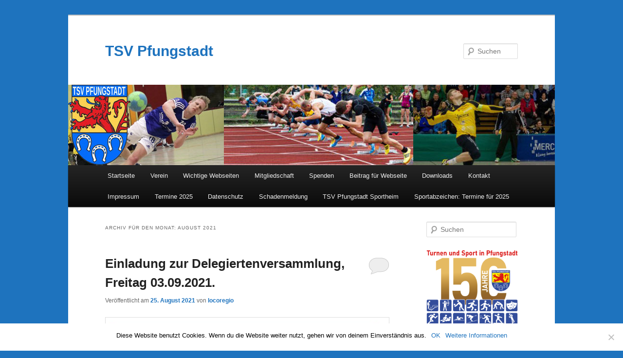

--- FILE ---
content_type: text/html; charset=UTF-8
request_url: https://tsv-pfungstadt.de/2021/08/
body_size: 9866
content:
<!DOCTYPE html>
<!--[if IE 6]>
<html id="ie6" lang="de">
<![endif]-->
<!--[if IE 7]>
<html id="ie7" lang="de">
<![endif]-->
<!--[if IE 8]>
<html id="ie8" lang="de">
<![endif]-->
<!--[if !(IE 6) & !(IE 7) & !(IE 8)]><!-->
<html lang="de">
<!--<![endif]-->
<head>
<meta charset="UTF-8" />
<meta name="viewport" content="width=device-width, initial-scale=1.0" />
<title>
August | 2021 | TSV Pfungstadt	</title>
<link rel="profile" href="https://gmpg.org/xfn/11" />
<link rel="stylesheet" type="text/css" media="all" href="https://tsv-pfungstadt.de/wp-content/themes/tsv/style.css?ver=20250415" />
<link rel="pingback" href="https://tsv-pfungstadt.de/xmlrpc.php">
<!--[if lt IE 9]>
<script src="https://tsv-pfungstadt.de/wp-content/themes/twentyeleven/js/html5.js?ver=3.7.0" type="text/javascript"></script>
<![endif]-->
<meta name='robots' content='max-image-preview:large' />
	<style>img:is([sizes="auto" i], [sizes^="auto," i]) { contain-intrinsic-size: 3000px 1500px }</style>
	<link rel="alternate" type="application/rss+xml" title="TSV Pfungstadt &raquo; Feed" href="https://tsv-pfungstadt.de/feed/" />
<link rel="alternate" type="application/rss+xml" title="TSV Pfungstadt &raquo; Kommentar-Feed" href="https://tsv-pfungstadt.de/comments/feed/" />
<script type="text/javascript">
/* <![CDATA[ */
window._wpemojiSettings = {"baseUrl":"https:\/\/s.w.org\/images\/core\/emoji\/16.0.1\/72x72\/","ext":".png","svgUrl":"https:\/\/s.w.org\/images\/core\/emoji\/16.0.1\/svg\/","svgExt":".svg","source":{"concatemoji":"https:\/\/tsv-pfungstadt.de\/wp-includes\/js\/wp-emoji-release.min.js?ver=6.8.3"}};
/*! This file is auto-generated */
!function(s,n){var o,i,e;function c(e){try{var t={supportTests:e,timestamp:(new Date).valueOf()};sessionStorage.setItem(o,JSON.stringify(t))}catch(e){}}function p(e,t,n){e.clearRect(0,0,e.canvas.width,e.canvas.height),e.fillText(t,0,0);var t=new Uint32Array(e.getImageData(0,0,e.canvas.width,e.canvas.height).data),a=(e.clearRect(0,0,e.canvas.width,e.canvas.height),e.fillText(n,0,0),new Uint32Array(e.getImageData(0,0,e.canvas.width,e.canvas.height).data));return t.every(function(e,t){return e===a[t]})}function u(e,t){e.clearRect(0,0,e.canvas.width,e.canvas.height),e.fillText(t,0,0);for(var n=e.getImageData(16,16,1,1),a=0;a<n.data.length;a++)if(0!==n.data[a])return!1;return!0}function f(e,t,n,a){switch(t){case"flag":return n(e,"\ud83c\udff3\ufe0f\u200d\u26a7\ufe0f","\ud83c\udff3\ufe0f\u200b\u26a7\ufe0f")?!1:!n(e,"\ud83c\udde8\ud83c\uddf6","\ud83c\udde8\u200b\ud83c\uddf6")&&!n(e,"\ud83c\udff4\udb40\udc67\udb40\udc62\udb40\udc65\udb40\udc6e\udb40\udc67\udb40\udc7f","\ud83c\udff4\u200b\udb40\udc67\u200b\udb40\udc62\u200b\udb40\udc65\u200b\udb40\udc6e\u200b\udb40\udc67\u200b\udb40\udc7f");case"emoji":return!a(e,"\ud83e\udedf")}return!1}function g(e,t,n,a){var r="undefined"!=typeof WorkerGlobalScope&&self instanceof WorkerGlobalScope?new OffscreenCanvas(300,150):s.createElement("canvas"),o=r.getContext("2d",{willReadFrequently:!0}),i=(o.textBaseline="top",o.font="600 32px Arial",{});return e.forEach(function(e){i[e]=t(o,e,n,a)}),i}function t(e){var t=s.createElement("script");t.src=e,t.defer=!0,s.head.appendChild(t)}"undefined"!=typeof Promise&&(o="wpEmojiSettingsSupports",i=["flag","emoji"],n.supports={everything:!0,everythingExceptFlag:!0},e=new Promise(function(e){s.addEventListener("DOMContentLoaded",e,{once:!0})}),new Promise(function(t){var n=function(){try{var e=JSON.parse(sessionStorage.getItem(o));if("object"==typeof e&&"number"==typeof e.timestamp&&(new Date).valueOf()<e.timestamp+604800&&"object"==typeof e.supportTests)return e.supportTests}catch(e){}return null}();if(!n){if("undefined"!=typeof Worker&&"undefined"!=typeof OffscreenCanvas&&"undefined"!=typeof URL&&URL.createObjectURL&&"undefined"!=typeof Blob)try{var e="postMessage("+g.toString()+"("+[JSON.stringify(i),f.toString(),p.toString(),u.toString()].join(",")+"));",a=new Blob([e],{type:"text/javascript"}),r=new Worker(URL.createObjectURL(a),{name:"wpTestEmojiSupports"});return void(r.onmessage=function(e){c(n=e.data),r.terminate(),t(n)})}catch(e){}c(n=g(i,f,p,u))}t(n)}).then(function(e){for(var t in e)n.supports[t]=e[t],n.supports.everything=n.supports.everything&&n.supports[t],"flag"!==t&&(n.supports.everythingExceptFlag=n.supports.everythingExceptFlag&&n.supports[t]);n.supports.everythingExceptFlag=n.supports.everythingExceptFlag&&!n.supports.flag,n.DOMReady=!1,n.readyCallback=function(){n.DOMReady=!0}}).then(function(){return e}).then(function(){var e;n.supports.everything||(n.readyCallback(),(e=n.source||{}).concatemoji?t(e.concatemoji):e.wpemoji&&e.twemoji&&(t(e.twemoji),t(e.wpemoji)))}))}((window,document),window._wpemojiSettings);
/* ]]> */
</script>
<style id='wp-emoji-styles-inline-css' type='text/css'>

	img.wp-smiley, img.emoji {
		display: inline !important;
		border: none !important;
		box-shadow: none !important;
		height: 1em !important;
		width: 1em !important;
		margin: 0 0.07em !important;
		vertical-align: -0.1em !important;
		background: none !important;
		padding: 0 !important;
	}
</style>
<link rel='stylesheet' id='wp-block-library-css' href='https://tsv-pfungstadt.de/wp-includes/css/dist/block-library/style.min.css?ver=6.8.3' type='text/css' media='all' />
<style id='wp-block-library-theme-inline-css' type='text/css'>
.wp-block-audio :where(figcaption){color:#555;font-size:13px;text-align:center}.is-dark-theme .wp-block-audio :where(figcaption){color:#ffffffa6}.wp-block-audio{margin:0 0 1em}.wp-block-code{border:1px solid #ccc;border-radius:4px;font-family:Menlo,Consolas,monaco,monospace;padding:.8em 1em}.wp-block-embed :where(figcaption){color:#555;font-size:13px;text-align:center}.is-dark-theme .wp-block-embed :where(figcaption){color:#ffffffa6}.wp-block-embed{margin:0 0 1em}.blocks-gallery-caption{color:#555;font-size:13px;text-align:center}.is-dark-theme .blocks-gallery-caption{color:#ffffffa6}:root :where(.wp-block-image figcaption){color:#555;font-size:13px;text-align:center}.is-dark-theme :root :where(.wp-block-image figcaption){color:#ffffffa6}.wp-block-image{margin:0 0 1em}.wp-block-pullquote{border-bottom:4px solid;border-top:4px solid;color:currentColor;margin-bottom:1.75em}.wp-block-pullquote cite,.wp-block-pullquote footer,.wp-block-pullquote__citation{color:currentColor;font-size:.8125em;font-style:normal;text-transform:uppercase}.wp-block-quote{border-left:.25em solid;margin:0 0 1.75em;padding-left:1em}.wp-block-quote cite,.wp-block-quote footer{color:currentColor;font-size:.8125em;font-style:normal;position:relative}.wp-block-quote:where(.has-text-align-right){border-left:none;border-right:.25em solid;padding-left:0;padding-right:1em}.wp-block-quote:where(.has-text-align-center){border:none;padding-left:0}.wp-block-quote.is-large,.wp-block-quote.is-style-large,.wp-block-quote:where(.is-style-plain){border:none}.wp-block-search .wp-block-search__label{font-weight:700}.wp-block-search__button{border:1px solid #ccc;padding:.375em .625em}:where(.wp-block-group.has-background){padding:1.25em 2.375em}.wp-block-separator.has-css-opacity{opacity:.4}.wp-block-separator{border:none;border-bottom:2px solid;margin-left:auto;margin-right:auto}.wp-block-separator.has-alpha-channel-opacity{opacity:1}.wp-block-separator:not(.is-style-wide):not(.is-style-dots){width:100px}.wp-block-separator.has-background:not(.is-style-dots){border-bottom:none;height:1px}.wp-block-separator.has-background:not(.is-style-wide):not(.is-style-dots){height:2px}.wp-block-table{margin:0 0 1em}.wp-block-table td,.wp-block-table th{word-break:normal}.wp-block-table :where(figcaption){color:#555;font-size:13px;text-align:center}.is-dark-theme .wp-block-table :where(figcaption){color:#ffffffa6}.wp-block-video :where(figcaption){color:#555;font-size:13px;text-align:center}.is-dark-theme .wp-block-video :where(figcaption){color:#ffffffa6}.wp-block-video{margin:0 0 1em}:root :where(.wp-block-template-part.has-background){margin-bottom:0;margin-top:0;padding:1.25em 2.375em}
</style>
<style id='classic-theme-styles-inline-css' type='text/css'>
/*! This file is auto-generated */
.wp-block-button__link{color:#fff;background-color:#32373c;border-radius:9999px;box-shadow:none;text-decoration:none;padding:calc(.667em + 2px) calc(1.333em + 2px);font-size:1.125em}.wp-block-file__button{background:#32373c;color:#fff;text-decoration:none}
</style>
<style id='global-styles-inline-css' type='text/css'>
:root{--wp--preset--aspect-ratio--square: 1;--wp--preset--aspect-ratio--4-3: 4/3;--wp--preset--aspect-ratio--3-4: 3/4;--wp--preset--aspect-ratio--3-2: 3/2;--wp--preset--aspect-ratio--2-3: 2/3;--wp--preset--aspect-ratio--16-9: 16/9;--wp--preset--aspect-ratio--9-16: 9/16;--wp--preset--color--black: #000;--wp--preset--color--cyan-bluish-gray: #abb8c3;--wp--preset--color--white: #fff;--wp--preset--color--pale-pink: #f78da7;--wp--preset--color--vivid-red: #cf2e2e;--wp--preset--color--luminous-vivid-orange: #ff6900;--wp--preset--color--luminous-vivid-amber: #fcb900;--wp--preset--color--light-green-cyan: #7bdcb5;--wp--preset--color--vivid-green-cyan: #00d084;--wp--preset--color--pale-cyan-blue: #8ed1fc;--wp--preset--color--vivid-cyan-blue: #0693e3;--wp--preset--color--vivid-purple: #9b51e0;--wp--preset--color--blue: #1982d1;--wp--preset--color--dark-gray: #373737;--wp--preset--color--medium-gray: #666;--wp--preset--color--light-gray: #e2e2e2;--wp--preset--gradient--vivid-cyan-blue-to-vivid-purple: linear-gradient(135deg,rgba(6,147,227,1) 0%,rgb(155,81,224) 100%);--wp--preset--gradient--light-green-cyan-to-vivid-green-cyan: linear-gradient(135deg,rgb(122,220,180) 0%,rgb(0,208,130) 100%);--wp--preset--gradient--luminous-vivid-amber-to-luminous-vivid-orange: linear-gradient(135deg,rgba(252,185,0,1) 0%,rgba(255,105,0,1) 100%);--wp--preset--gradient--luminous-vivid-orange-to-vivid-red: linear-gradient(135deg,rgba(255,105,0,1) 0%,rgb(207,46,46) 100%);--wp--preset--gradient--very-light-gray-to-cyan-bluish-gray: linear-gradient(135deg,rgb(238,238,238) 0%,rgb(169,184,195) 100%);--wp--preset--gradient--cool-to-warm-spectrum: linear-gradient(135deg,rgb(74,234,220) 0%,rgb(151,120,209) 20%,rgb(207,42,186) 40%,rgb(238,44,130) 60%,rgb(251,105,98) 80%,rgb(254,248,76) 100%);--wp--preset--gradient--blush-light-purple: linear-gradient(135deg,rgb(255,206,236) 0%,rgb(152,150,240) 100%);--wp--preset--gradient--blush-bordeaux: linear-gradient(135deg,rgb(254,205,165) 0%,rgb(254,45,45) 50%,rgb(107,0,62) 100%);--wp--preset--gradient--luminous-dusk: linear-gradient(135deg,rgb(255,203,112) 0%,rgb(199,81,192) 50%,rgb(65,88,208) 100%);--wp--preset--gradient--pale-ocean: linear-gradient(135deg,rgb(255,245,203) 0%,rgb(182,227,212) 50%,rgb(51,167,181) 100%);--wp--preset--gradient--electric-grass: linear-gradient(135deg,rgb(202,248,128) 0%,rgb(113,206,126) 100%);--wp--preset--gradient--midnight: linear-gradient(135deg,rgb(2,3,129) 0%,rgb(40,116,252) 100%);--wp--preset--font-size--small: 13px;--wp--preset--font-size--medium: 20px;--wp--preset--font-size--large: 36px;--wp--preset--font-size--x-large: 42px;--wp--preset--spacing--20: 0.44rem;--wp--preset--spacing--30: 0.67rem;--wp--preset--spacing--40: 1rem;--wp--preset--spacing--50: 1.5rem;--wp--preset--spacing--60: 2.25rem;--wp--preset--spacing--70: 3.38rem;--wp--preset--spacing--80: 5.06rem;--wp--preset--shadow--natural: 6px 6px 9px rgba(0, 0, 0, 0.2);--wp--preset--shadow--deep: 12px 12px 50px rgba(0, 0, 0, 0.4);--wp--preset--shadow--sharp: 6px 6px 0px rgba(0, 0, 0, 0.2);--wp--preset--shadow--outlined: 6px 6px 0px -3px rgba(255, 255, 255, 1), 6px 6px rgba(0, 0, 0, 1);--wp--preset--shadow--crisp: 6px 6px 0px rgba(0, 0, 0, 1);}:where(.is-layout-flex){gap: 0.5em;}:where(.is-layout-grid){gap: 0.5em;}body .is-layout-flex{display: flex;}.is-layout-flex{flex-wrap: wrap;align-items: center;}.is-layout-flex > :is(*, div){margin: 0;}body .is-layout-grid{display: grid;}.is-layout-grid > :is(*, div){margin: 0;}:where(.wp-block-columns.is-layout-flex){gap: 2em;}:where(.wp-block-columns.is-layout-grid){gap: 2em;}:where(.wp-block-post-template.is-layout-flex){gap: 1.25em;}:where(.wp-block-post-template.is-layout-grid){gap: 1.25em;}.has-black-color{color: var(--wp--preset--color--black) !important;}.has-cyan-bluish-gray-color{color: var(--wp--preset--color--cyan-bluish-gray) !important;}.has-white-color{color: var(--wp--preset--color--white) !important;}.has-pale-pink-color{color: var(--wp--preset--color--pale-pink) !important;}.has-vivid-red-color{color: var(--wp--preset--color--vivid-red) !important;}.has-luminous-vivid-orange-color{color: var(--wp--preset--color--luminous-vivid-orange) !important;}.has-luminous-vivid-amber-color{color: var(--wp--preset--color--luminous-vivid-amber) !important;}.has-light-green-cyan-color{color: var(--wp--preset--color--light-green-cyan) !important;}.has-vivid-green-cyan-color{color: var(--wp--preset--color--vivid-green-cyan) !important;}.has-pale-cyan-blue-color{color: var(--wp--preset--color--pale-cyan-blue) !important;}.has-vivid-cyan-blue-color{color: var(--wp--preset--color--vivid-cyan-blue) !important;}.has-vivid-purple-color{color: var(--wp--preset--color--vivid-purple) !important;}.has-black-background-color{background-color: var(--wp--preset--color--black) !important;}.has-cyan-bluish-gray-background-color{background-color: var(--wp--preset--color--cyan-bluish-gray) !important;}.has-white-background-color{background-color: var(--wp--preset--color--white) !important;}.has-pale-pink-background-color{background-color: var(--wp--preset--color--pale-pink) !important;}.has-vivid-red-background-color{background-color: var(--wp--preset--color--vivid-red) !important;}.has-luminous-vivid-orange-background-color{background-color: var(--wp--preset--color--luminous-vivid-orange) !important;}.has-luminous-vivid-amber-background-color{background-color: var(--wp--preset--color--luminous-vivid-amber) !important;}.has-light-green-cyan-background-color{background-color: var(--wp--preset--color--light-green-cyan) !important;}.has-vivid-green-cyan-background-color{background-color: var(--wp--preset--color--vivid-green-cyan) !important;}.has-pale-cyan-blue-background-color{background-color: var(--wp--preset--color--pale-cyan-blue) !important;}.has-vivid-cyan-blue-background-color{background-color: var(--wp--preset--color--vivid-cyan-blue) !important;}.has-vivid-purple-background-color{background-color: var(--wp--preset--color--vivid-purple) !important;}.has-black-border-color{border-color: var(--wp--preset--color--black) !important;}.has-cyan-bluish-gray-border-color{border-color: var(--wp--preset--color--cyan-bluish-gray) !important;}.has-white-border-color{border-color: var(--wp--preset--color--white) !important;}.has-pale-pink-border-color{border-color: var(--wp--preset--color--pale-pink) !important;}.has-vivid-red-border-color{border-color: var(--wp--preset--color--vivid-red) !important;}.has-luminous-vivid-orange-border-color{border-color: var(--wp--preset--color--luminous-vivid-orange) !important;}.has-luminous-vivid-amber-border-color{border-color: var(--wp--preset--color--luminous-vivid-amber) !important;}.has-light-green-cyan-border-color{border-color: var(--wp--preset--color--light-green-cyan) !important;}.has-vivid-green-cyan-border-color{border-color: var(--wp--preset--color--vivid-green-cyan) !important;}.has-pale-cyan-blue-border-color{border-color: var(--wp--preset--color--pale-cyan-blue) !important;}.has-vivid-cyan-blue-border-color{border-color: var(--wp--preset--color--vivid-cyan-blue) !important;}.has-vivid-purple-border-color{border-color: var(--wp--preset--color--vivid-purple) !important;}.has-vivid-cyan-blue-to-vivid-purple-gradient-background{background: var(--wp--preset--gradient--vivid-cyan-blue-to-vivid-purple) !important;}.has-light-green-cyan-to-vivid-green-cyan-gradient-background{background: var(--wp--preset--gradient--light-green-cyan-to-vivid-green-cyan) !important;}.has-luminous-vivid-amber-to-luminous-vivid-orange-gradient-background{background: var(--wp--preset--gradient--luminous-vivid-amber-to-luminous-vivid-orange) !important;}.has-luminous-vivid-orange-to-vivid-red-gradient-background{background: var(--wp--preset--gradient--luminous-vivid-orange-to-vivid-red) !important;}.has-very-light-gray-to-cyan-bluish-gray-gradient-background{background: var(--wp--preset--gradient--very-light-gray-to-cyan-bluish-gray) !important;}.has-cool-to-warm-spectrum-gradient-background{background: var(--wp--preset--gradient--cool-to-warm-spectrum) !important;}.has-blush-light-purple-gradient-background{background: var(--wp--preset--gradient--blush-light-purple) !important;}.has-blush-bordeaux-gradient-background{background: var(--wp--preset--gradient--blush-bordeaux) !important;}.has-luminous-dusk-gradient-background{background: var(--wp--preset--gradient--luminous-dusk) !important;}.has-pale-ocean-gradient-background{background: var(--wp--preset--gradient--pale-ocean) !important;}.has-electric-grass-gradient-background{background: var(--wp--preset--gradient--electric-grass) !important;}.has-midnight-gradient-background{background: var(--wp--preset--gradient--midnight) !important;}.has-small-font-size{font-size: var(--wp--preset--font-size--small) !important;}.has-medium-font-size{font-size: var(--wp--preset--font-size--medium) !important;}.has-large-font-size{font-size: var(--wp--preset--font-size--large) !important;}.has-x-large-font-size{font-size: var(--wp--preset--font-size--x-large) !important;}
:where(.wp-block-post-template.is-layout-flex){gap: 1.25em;}:where(.wp-block-post-template.is-layout-grid){gap: 1.25em;}
:where(.wp-block-columns.is-layout-flex){gap: 2em;}:where(.wp-block-columns.is-layout-grid){gap: 2em;}
:root :where(.wp-block-pullquote){font-size: 1.5em;line-height: 1.6;}
</style>
<link rel='stylesheet' id='cookie-notice-front-css' href='https://tsv-pfungstadt.de/wp-content/plugins/cookie-notice/css/front.min.css?ver=2.5.6' type='text/css' media='all' />
<link rel='stylesheet' id='eld-css-css' href='https://tsv-pfungstadt.de/wp-content/plugins/external-link-disclaimer/external-link-disclaimer.css?ver=6.8.3' type='text/css' media='all' />
<link rel='stylesheet' id='twentyeleven-block-style-css' href='https://tsv-pfungstadt.de/wp-content/themes/twentyeleven/blocks.css?ver=20240703' type='text/css' media='all' />
<link rel='stylesheet' id='colorbox-css' href='https://tsv-pfungstadt.de/wp-content/plugins/lightbox-gallery/colorbox/example1/colorbox.css?ver=6.8.3' type='text/css' media='all' />
<script type="text/javascript" id="cookie-notice-front-js-before">
/* <![CDATA[ */
var cnArgs = {"ajaxUrl":"https:\/\/tsv-pfungstadt.de\/wp-admin\/admin-ajax.php","nonce":"ea1a5bee0e","hideEffect":"fade","position":"bottom","onScroll":false,"onScrollOffset":100,"onClick":false,"cookieName":"cookie_notice_accepted","cookieTime":2592000,"cookieTimeRejected":2592000,"globalCookie":false,"redirection":false,"cache":false,"revokeCookies":false,"revokeCookiesOpt":"automatic"};
/* ]]> */
</script>
<script type="text/javascript" src="https://tsv-pfungstadt.de/wp-content/plugins/cookie-notice/js/front.min.js?ver=2.5.6" id="cookie-notice-front-js"></script>
<script type="text/javascript" src="https://tsv-pfungstadt.de/wp-includes/js/jquery/jquery.min.js?ver=3.7.1" id="jquery-core-js"></script>
<script type="text/javascript" src="https://tsv-pfungstadt.de/wp-includes/js/jquery/jquery-migrate.min.js?ver=3.4.1" id="jquery-migrate-js"></script>
<link rel="https://api.w.org/" href="https://tsv-pfungstadt.de/wp-json/" /><link rel="EditURI" type="application/rsd+xml" title="RSD" href="https://tsv-pfungstadt.de/xmlrpc.php?rsd" />
<meta name="generator" content="WordPress 6.8.3" />
<link rel="stylesheet" type="text/css" href="https://tsv-pfungstadt.de/wp-content/plugins/lightbox-gallery/lightbox-gallery.css" />
	<style>
		/* Link color */
		a,
		#site-title a:focus,
		#site-title a:hover,
		#site-title a:active,
		.entry-title a:hover,
		.entry-title a:focus,
		.entry-title a:active,
		.widget_twentyeleven_ephemera .comments-link a:hover,
		section.recent-posts .other-recent-posts a[rel="bookmark"]:hover,
		section.recent-posts .other-recent-posts .comments-link a:hover,
		.format-image footer.entry-meta a:hover,
		#site-generator a:hover {
			color: #1e73be;
		}
		section.recent-posts .other-recent-posts .comments-link a:hover {
			border-color: #1e73be;
		}
		article.feature-image.small .entry-summary p a:hover,
		.entry-header .comments-link a:hover,
		.entry-header .comments-link a:focus,
		.entry-header .comments-link a:active,
		.feature-slider a.active {
			background-color: #1e73be;
		}
	</style>
	<style type="text/css">.recentcomments a{display:inline !important;padding:0 !important;margin:0 !important;}</style>		<style type="text/css" id="twentyeleven-header-css">
				#site-title a,
		#site-description {
			color: #1e73be;
		}
		</style>
		<style type="text/css" id="custom-background-css">
body.custom-background { background-color: #1e73be; }
</style>
	</head>

<body class="archive date custom-background wp-embed-responsive wp-theme-twentyeleven wp-child-theme-tsv cookies-not-set two-column right-sidebar">
<div class="skip-link"><a class="assistive-text" href="#content">Zum Inhalt wechseln</a></div><div class="skip-link"><a class="assistive-text" href="#secondary">Zum sekundären Inhalt wechseln</a></div><div id="page" class="hfeed">
	<header id="branding">
			<hgroup>
							<h1 id="site-title"><span><a href="https://tsv-pfungstadt.de/" rel="home" >TSV Pfungstadt</a></span></h1>
				<h2 id="site-description"></h2>
			</hgroup>

						<a href="https://tsv-pfungstadt.de/" rel="home" >
				<img src="https://tsv-pfungstadt.de/wp-content/uploads/2016/11/header-2016.jpg" width="1000" height="165" alt="TSV Pfungstadt" srcset="https://tsv-pfungstadt.de/wp-content/uploads/2016/11/header-2016.jpg 1000w, https://tsv-pfungstadt.de/wp-content/uploads/2016/11/header-2016-300x50.jpg 300w, https://tsv-pfungstadt.de/wp-content/uploads/2016/11/header-2016-768x127.jpg 768w" sizes="(max-width: 1000px) 100vw, 1000px" decoding="async" fetchpriority="high" />			</a>
			
									<form method="get" id="searchform" action="https://tsv-pfungstadt.de/">
		<label for="s" class="assistive-text">Suchen</label>
		<input type="text" class="field" name="s" id="s" placeholder="Suchen" />
		<input type="submit" class="submit" name="submit" id="searchsubmit" value="Suchen" />
	</form>
			
			<nav id="access">
				<h3 class="assistive-text">Hauptmenü</h3>
				<div class="menu-seitenstruktur-container"><ul id="menu-seitenstruktur" class="menu"><li id="menu-item-192" class="menu-item menu-item-type-custom menu-item-object-custom menu-item-home menu-item-192"><a href="https://tsv-pfungstadt.de/">Startseite</a></li>
<li id="menu-item-70" class="menu-item menu-item-type-post_type menu-item-object-page menu-item-has-children menu-item-70"><a href="https://tsv-pfungstadt.de/verein/">Verein</a>
<ul class="sub-menu">
	<li id="menu-item-57" class="menu-item menu-item-type-post_type menu-item-object-page menu-item-57"><a href="https://tsv-pfungstadt.de/geschaeftsstelle/">Geschäftsstelle</a></li>
	<li id="menu-item-71" class="menu-item menu-item-type-post_type menu-item-object-page menu-item-71"><a href="https://tsv-pfungstadt.de/vorstand/">Vorstand</a></li>
	<li id="menu-item-66" class="menu-item menu-item-type-post_type menu-item-object-page menu-item-66"><a href="https://tsv-pfungstadt.de/sportgelaende/">Sportgelände</a></li>
	<li id="menu-item-53" class="menu-item menu-item-type-post_type menu-item-object-page menu-item-53"><a href="https://tsv-pfungstadt.de/abteilungen/">Abteilungen</a></li>
	<li id="menu-item-62" class="menu-item menu-item-type-post_type menu-item-object-page menu-item-62"><a href="https://tsv-pfungstadt.de/kurse/">Kurse</a></li>
	<li id="menu-item-59" class="menu-item menu-item-type-post_type menu-item-object-page menu-item-59"><a href="https://tsv-pfungstadt.de/jobangebote/">Jobangebote</a></li>
	<li id="menu-item-55" class="menu-item menu-item-type-post_type menu-item-object-page menu-item-55"><a href="https://tsv-pfungstadt.de/chronik/">Chronik</a></li>
	<li id="menu-item-64" class="menu-item menu-item-type-post_type menu-item-object-page menu-item-64"><a href="https://tsv-pfungstadt.de/satzung/">Satzung</a></li>
	<li id="menu-item-60" class="menu-item menu-item-type-post_type menu-item-object-page menu-item-60"><a href="https://tsv-pfungstadt.de/jugendordnung/">Jugendordnung</a></li>
	<li id="menu-item-69" class="menu-item menu-item-type-post_type menu-item-object-page menu-item-69"><a href="https://tsv-pfungstadt.de/unser-wappen/">Unser Wappen</a></li>
</ul>
</li>
<li id="menu-item-72" class="menu-item menu-item-type-post_type menu-item-object-page menu-item-72"><a href="https://tsv-pfungstadt.de/wichtige-webseiten/">Wichtige Webseiten</a></li>
<li id="menu-item-63" class="menu-item menu-item-type-post_type menu-item-object-page menu-item-63"><a href="https://tsv-pfungstadt.de/mitgliedschaft/">Mitgliedschaft</a></li>
<li id="menu-item-65" class="menu-item menu-item-type-post_type menu-item-object-page menu-item-65"><a href="https://tsv-pfungstadt.de/spenden/">Spenden</a></li>
<li id="menu-item-54" class="menu-item menu-item-type-post_type menu-item-object-page menu-item-54"><a href="https://tsv-pfungstadt.de/beitrag-fuer-webseite/">Beitrag für Webseite</a></li>
<li id="menu-item-56" class="menu-item menu-item-type-post_type menu-item-object-page menu-item-56"><a href="https://tsv-pfungstadt.de/downloads/">Downloads</a></li>
<li id="menu-item-61" class="menu-item menu-item-type-post_type menu-item-object-page menu-item-61"><a href="https://tsv-pfungstadt.de/kontakt/">Kontakt</a></li>
<li id="menu-item-58" class="menu-item menu-item-type-post_type menu-item-object-page menu-item-58"><a href="https://tsv-pfungstadt.de/impressum/">Impressum</a></li>
<li id="menu-item-1310" class="menu-item menu-item-type-post_type menu-item-object-page menu-item-1310"><a href="https://tsv-pfungstadt.de/termine-2018/">Termine 2025</a></li>
<li id="menu-item-1667" class="menu-item menu-item-type-post_type menu-item-object-page menu-item-1667"><a href="https://tsv-pfungstadt.de/datenschutz/">Datenschutz</a></li>
<li id="menu-item-1727" class="menu-item menu-item-type-post_type menu-item-object-page menu-item-1727"><a href="https://tsv-pfungstadt.de/schadenmeldung/">Schadenmeldung</a></li>
<li id="menu-item-2480" class="menu-item menu-item-type-post_type menu-item-object-page menu-item-2480"><a href="https://tsv-pfungstadt.de/tsv-pfungstadt-sportheim/">TSV Pfungstadt Sportheim</a></li>
<li id="menu-item-3067" class="menu-item menu-item-type-post_type menu-item-object-page menu-item-3067"><a href="https://tsv-pfungstadt.de/sportabzeichen/">Sportabzeichen: Termine für 2025</a></li>
</ul></div>			</nav><!-- #access -->
	</header><!-- #branding -->


	<div id="main">

		<section id="primary">
			<div id="content" role="main">

			
				<header class="page-header">
					<h1 class="page-title">
						Archiv für den Monat: <span>August 2021</span>					</h1>
				</header>

				
				
					
	<article id="post-2580" class="post-2580 post type-post status-publish format-standard hentry category-allgemein">
		<header class="entry-header">
						<h1 class="entry-title"><a href="https://tsv-pfungstadt.de/2021/08/25/einladung-zur-delegiertenversammlung-freitag-03-09-2021/" rel="bookmark">Einladung zur Delegiertenversammlung, Freitag 03.09.2021.</a></h1>
			
						<div class="entry-meta">
				<span class="sep">Veröffentlicht am </span><a href="https://tsv-pfungstadt.de/2021/08/25/einladung-zur-delegiertenversammlung-freitag-03-09-2021/" title="10:04" rel="bookmark"><time class="entry-date" datetime="2021-08-25T10:04:45+02:00">25. August 2021</time></a><span class="by-author"> <span class="sep"> von </span> <span class="author vcard"><a class="url fn n" href="https://tsv-pfungstadt.de/author/locoregio/" title="Alle Beiträge von locoregio anzeigen" rel="author">locoregio</a></span></span>			</div><!-- .entry-meta -->
			
						<div class="comments-link">
				<a href="https://tsv-pfungstadt.de/2021/08/25/einladung-zur-delegiertenversammlung-freitag-03-09-2021/#respond"><span class="leave-reply">Antworten</span></a>			</div>
					</header><!-- .entry-header -->

				<div class="entry-content">
			
<figure class="wp-block-image size-large is-resized"><img decoding="async" src="https://tsv-pfungstadt.de/wp-content/uploads/2021/08/Einladung-Delegiertenversammlung.jpg" alt="" class="wp-image-2581" width="605" height="433" srcset="https://tsv-pfungstadt.de/wp-content/uploads/2021/08/Einladung-Delegiertenversammlung.jpg 492w, https://tsv-pfungstadt.de/wp-content/uploads/2021/08/Einladung-Delegiertenversammlung-300x215.jpg 300w, https://tsv-pfungstadt.de/wp-content/uploads/2021/08/Einladung-Delegiertenversammlung-418x300.jpg 418w" sizes="(max-width: 605px) 100vw, 605px" /></figure>
					</div><!-- .entry-content -->
		
		<footer class="entry-meta">
			
										<span class="cat-links">
					<span class="entry-utility-prep entry-utility-prep-cat-links">Veröffentlicht unter</span> <a href="https://tsv-pfungstadt.de/category/allgemein/" rel="category tag">Allgemein</a>			</span>
							
										
										<span class="sep"> | </span>
						<span class="comments-link"><a href="https://tsv-pfungstadt.de/2021/08/25/einladung-zur-delegiertenversammlung-freitag-03-09-2021/#respond"><span class="leave-reply">Schreibe einen Kommentar</span></a></span>
			
					</footer><!-- .entry-meta -->
	</article><!-- #post-2580 -->

				
					
	<article id="post-2576" class="post-2576 post type-post status-publish format-standard hentry category-allgemein">
		<header class="entry-header">
						<h1 class="entry-title"><a href="https://tsv-pfungstadt.de/2021/08/12/geschaeftsstelle-geschlossen-5/" rel="bookmark">Geschäftsstelle geschlossen</a></h1>
			
						<div class="entry-meta">
				<span class="sep">Veröffentlicht am </span><a href="https://tsv-pfungstadt.de/2021/08/12/geschaeftsstelle-geschlossen-5/" title="20:42" rel="bookmark"><time class="entry-date" datetime="2021-08-12T20:42:53+02:00">12. August 2021</time></a><span class="by-author"> <span class="sep"> von </span> <span class="author vcard"><a class="url fn n" href="https://tsv-pfungstadt.de/author/horstober/" title="Alle Beiträge von Horst Ober anzeigen" rel="author">Horst Ober</a></span></span>			</div><!-- .entry-meta -->
			
						<div class="comments-link">
				<a href="https://tsv-pfungstadt.de/2021/08/12/geschaeftsstelle-geschlossen-5/#respond"><span class="leave-reply">Antworten</span></a>			</div>
					</header><!-- .entry-header -->

				<div class="entry-content">
			
<p>In der nächsten Woche ist die Geschäftsstelle geschlossen.</p>



<p>Ab dem 23.08. ist die Geschäftsstelle wieder besetzt.</p>
					</div><!-- .entry-content -->
		
		<footer class="entry-meta">
			
										<span class="cat-links">
					<span class="entry-utility-prep entry-utility-prep-cat-links">Veröffentlicht unter</span> <a href="https://tsv-pfungstadt.de/category/allgemein/" rel="category tag">Allgemein</a>			</span>
							
										
										<span class="sep"> | </span>
						<span class="comments-link"><a href="https://tsv-pfungstadt.de/2021/08/12/geschaeftsstelle-geschlossen-5/#respond"><span class="leave-reply">Schreibe einen Kommentar</span></a></span>
			
					</footer><!-- .entry-meta -->
	</article><!-- #post-2576 -->

				
				
			
			</div><!-- #content -->
		</section><!-- #primary -->

		<div id="secondary" class="widget-area" role="complementary">
			<aside id="search-2" class="widget widget_search">	<form method="get" id="searchform" action="https://tsv-pfungstadt.de/">
		<label for="s" class="assistive-text">Suchen</label>
		<input type="text" class="field" name="s" id="s" placeholder="Suchen" />
		<input type="submit" class="submit" name="submit" id="searchsubmit" value="Suchen" />
	</form>
</aside><aside id="block-3" class="widget widget_block widget_media_image">
<figure class="wp-block-image size-large"><a href="https://tsv-pfungstadt.de/wp-content/uploads/2025/04/150-Jahre-Flyer-Druckversion-20250314.pdf"><img loading="lazy" decoding="async" width="1024" height="832" src="https://tsv-pfungstadt.de/wp-content/uploads/2025/04/RZ_150-Jahre-TSV-Pfungstadt-1024x832.png" alt="" class="wp-image-3983" srcset="https://tsv-pfungstadt.de/wp-content/uploads/2025/04/RZ_150-Jahre-TSV-Pfungstadt-1024x832.png 1024w, https://tsv-pfungstadt.de/wp-content/uploads/2025/04/RZ_150-Jahre-TSV-Pfungstadt-300x244.png 300w, https://tsv-pfungstadt.de/wp-content/uploads/2025/04/RZ_150-Jahre-TSV-Pfungstadt-768x624.png 768w, https://tsv-pfungstadt.de/wp-content/uploads/2025/04/RZ_150-Jahre-TSV-Pfungstadt-1536x1248.png 1536w, https://tsv-pfungstadt.de/wp-content/uploads/2025/04/RZ_150-Jahre-TSV-Pfungstadt-2048x1664.png 2048w, https://tsv-pfungstadt.de/wp-content/uploads/2025/04/RZ_150-Jahre-TSV-Pfungstadt-369x300.png 369w" sizes="auto, (max-width: 1024px) 100vw, 1024px" /></a></figure>
</aside><aside id="widget_sp_image-3" class="widget widget_sp_image"><a href="https://www.sparkasse-darmstadt.de/de/home.html" target="_blank" class="widget_sp_image-image-link"><img width="150" height="63" class="attachment-full aligncenter" style="max-width: 100%;" src="https://tsv-pfungstadt.de/wp-content/uploads/2016/11/sparkasse_darmstadt.jpg" /></a></aside><aside id="widget_sp_image-2" class="widget widget_sp_image"><a href="https://www.volksbanking.de/privatkunden.html%20" target="_blank" class="widget_sp_image-image-link"><img width="296" height="50" class="attachment-full aligncenter" style="max-width: 100%;" src="https://tsv-pfungstadt.de/wp-content/uploads/2024/01/volksbank-darmstadt-mainz_296x50.jpg" /></a></aside><aside id="widget_sp_image-4" class="widget widget_sp_image"><a href="https://www.merckgroup.com/de" target="_blank" class="widget_sp_image-image-link"><img width="601" height="96" class="attachment-full aligncenter" style="max-width: 100%;" srcset="https://tsv-pfungstadt.de/wp-content/uploads/2025/10/MDG_Logo_RPurple_RGB.png 601w, https://tsv-pfungstadt.de/wp-content/uploads/2025/10/MDG_Logo_RPurple_RGB-300x48.png 300w, https://tsv-pfungstadt.de/wp-content/uploads/2025/10/MDG_Logo_RPurple_RGB-500x80.png 500w" sizes="(max-width: 601px) 100vw, 601px" src="https://tsv-pfungstadt.de/wp-content/uploads/2025/10/MDG_Logo_RPurple_RGB.png" /></a></aside>
		<aside id="recent-posts-2" class="widget widget_recent_entries">
		<h3 class="widget-title">Neueste Beiträge</h3>
		<ul>
											<li>
					<a href="https://tsv-pfungstadt.de/2026/01/26/erfolg-fuer-valentina-wiebe-ortiz/">Erfolg für Valentina Wiebe Ortiz</a>
									</li>
											<li>
					<a href="https://tsv-pfungstadt.de/2026/01/19/optimismus-bei-rainer-starck/">Optimismus bei Rainer Starck</a>
									</li>
											<li>
					<a href="https://tsv-pfungstadt.de/2026/01/17/leichtathleten-in-der-ninjahalle/">Leichtathleten in der Ninjahalle</a>
									</li>
											<li>
					<a href="https://tsv-pfungstadt.de/2026/01/16/tsv-pfungstadt-ehrt-seine-senioren/">TSV Pfungstadt ehrt seine Senioren</a>
									</li>
											<li>
					<a href="https://tsv-pfungstadt.de/2026/01/12/leichtathletik-wintercup/">Leichtathletik- Wintercup</a>
									</li>
					</ul>

		</aside><aside id="recent-comments-2" class="widget widget_recent_comments"><h3 class="widget-title">Neueste Kommentare</h3><ul id="recentcomments"></ul></aside><aside id="archives-2" class="widget widget_archive"><h3 class="widget-title">Archive</h3>
			<ul>
					<li><a href='https://tsv-pfungstadt.de/2026/01/'>Januar 2026</a></li>
	<li><a href='https://tsv-pfungstadt.de/2025/12/'>Dezember 2025</a></li>
	<li><a href='https://tsv-pfungstadt.de/2025/11/'>November 2025</a></li>
	<li><a href='https://tsv-pfungstadt.de/2025/10/'>Oktober 2025</a></li>
	<li><a href='https://tsv-pfungstadt.de/2025/09/'>September 2025</a></li>
	<li><a href='https://tsv-pfungstadt.de/2025/08/'>August 2025</a></li>
	<li><a href='https://tsv-pfungstadt.de/2025/07/'>Juli 2025</a></li>
	<li><a href='https://tsv-pfungstadt.de/2025/06/'>Juni 2025</a></li>
	<li><a href='https://tsv-pfungstadt.de/2025/05/'>Mai 2025</a></li>
	<li><a href='https://tsv-pfungstadt.de/2025/04/'>April 2025</a></li>
	<li><a href='https://tsv-pfungstadt.de/2025/03/'>März 2025</a></li>
	<li><a href='https://tsv-pfungstadt.de/2025/02/'>Februar 2025</a></li>
	<li><a href='https://tsv-pfungstadt.de/2025/01/'>Januar 2025</a></li>
	<li><a href='https://tsv-pfungstadt.de/2024/12/'>Dezember 2024</a></li>
	<li><a href='https://tsv-pfungstadt.de/2024/11/'>November 2024</a></li>
	<li><a href='https://tsv-pfungstadt.de/2024/10/'>Oktober 2024</a></li>
	<li><a href='https://tsv-pfungstadt.de/2024/09/'>September 2024</a></li>
	<li><a href='https://tsv-pfungstadt.de/2024/08/'>August 2024</a></li>
	<li><a href='https://tsv-pfungstadt.de/2024/07/'>Juli 2024</a></li>
	<li><a href='https://tsv-pfungstadt.de/2024/06/'>Juni 2024</a></li>
	<li><a href='https://tsv-pfungstadt.de/2024/05/'>Mai 2024</a></li>
	<li><a href='https://tsv-pfungstadt.de/2024/04/'>April 2024</a></li>
	<li><a href='https://tsv-pfungstadt.de/2024/03/'>März 2024</a></li>
	<li><a href='https://tsv-pfungstadt.de/2024/02/'>Februar 2024</a></li>
	<li><a href='https://tsv-pfungstadt.de/2023/12/'>Dezember 2023</a></li>
	<li><a href='https://tsv-pfungstadt.de/2023/11/'>November 2023</a></li>
	<li><a href='https://tsv-pfungstadt.de/2023/10/'>Oktober 2023</a></li>
	<li><a href='https://tsv-pfungstadt.de/2023/08/'>August 2023</a></li>
	<li><a href='https://tsv-pfungstadt.de/2023/07/'>Juli 2023</a></li>
	<li><a href='https://tsv-pfungstadt.de/2023/06/'>Juni 2023</a></li>
	<li><a href='https://tsv-pfungstadt.de/2023/05/'>Mai 2023</a></li>
	<li><a href='https://tsv-pfungstadt.de/2023/04/'>April 2023</a></li>
	<li><a href='https://tsv-pfungstadt.de/2023/03/'>März 2023</a></li>
	<li><a href='https://tsv-pfungstadt.de/2023/02/'>Februar 2023</a></li>
	<li><a href='https://tsv-pfungstadt.de/2023/01/'>Januar 2023</a></li>
	<li><a href='https://tsv-pfungstadt.de/2022/12/'>Dezember 2022</a></li>
	<li><a href='https://tsv-pfungstadt.de/2022/11/'>November 2022</a></li>
	<li><a href='https://tsv-pfungstadt.de/2022/10/'>Oktober 2022</a></li>
	<li><a href='https://tsv-pfungstadt.de/2022/09/'>September 2022</a></li>
	<li><a href='https://tsv-pfungstadt.de/2022/08/'>August 2022</a></li>
	<li><a href='https://tsv-pfungstadt.de/2022/07/'>Juli 2022</a></li>
	<li><a href='https://tsv-pfungstadt.de/2022/06/'>Juni 2022</a></li>
	<li><a href='https://tsv-pfungstadt.de/2022/05/'>Mai 2022</a></li>
	<li><a href='https://tsv-pfungstadt.de/2022/04/'>April 2022</a></li>
	<li><a href='https://tsv-pfungstadt.de/2022/03/'>März 2022</a></li>
	<li><a href='https://tsv-pfungstadt.de/2022/02/'>Februar 2022</a></li>
	<li><a href='https://tsv-pfungstadt.de/2022/01/'>Januar 2022</a></li>
	<li><a href='https://tsv-pfungstadt.de/2021/12/'>Dezember 2021</a></li>
	<li><a href='https://tsv-pfungstadt.de/2021/11/'>November 2021</a></li>
	<li><a href='https://tsv-pfungstadt.de/2021/10/'>Oktober 2021</a></li>
	<li><a href='https://tsv-pfungstadt.de/2021/09/'>September 2021</a></li>
	<li><a href='https://tsv-pfungstadt.de/2021/08/' aria-current="page">August 2021</a></li>
	<li><a href='https://tsv-pfungstadt.de/2021/07/'>Juli 2021</a></li>
	<li><a href='https://tsv-pfungstadt.de/2021/06/'>Juni 2021</a></li>
	<li><a href='https://tsv-pfungstadt.de/2021/05/'>Mai 2021</a></li>
	<li><a href='https://tsv-pfungstadt.de/2021/04/'>April 2021</a></li>
	<li><a href='https://tsv-pfungstadt.de/2021/03/'>März 2021</a></li>
	<li><a href='https://tsv-pfungstadt.de/2021/02/'>Februar 2021</a></li>
	<li><a href='https://tsv-pfungstadt.de/2021/01/'>Januar 2021</a></li>
	<li><a href='https://tsv-pfungstadt.de/2020/12/'>Dezember 2020</a></li>
	<li><a href='https://tsv-pfungstadt.de/2020/10/'>Oktober 2020</a></li>
	<li><a href='https://tsv-pfungstadt.de/2020/09/'>September 2020</a></li>
	<li><a href='https://tsv-pfungstadt.de/2020/08/'>August 2020</a></li>
	<li><a href='https://tsv-pfungstadt.de/2020/07/'>Juli 2020</a></li>
	<li><a href='https://tsv-pfungstadt.de/2020/06/'>Juni 2020</a></li>
	<li><a href='https://tsv-pfungstadt.de/2020/05/'>Mai 2020</a></li>
	<li><a href='https://tsv-pfungstadt.de/2020/04/'>April 2020</a></li>
	<li><a href='https://tsv-pfungstadt.de/2020/03/'>März 2020</a></li>
	<li><a href='https://tsv-pfungstadt.de/2020/02/'>Februar 2020</a></li>
	<li><a href='https://tsv-pfungstadt.de/2020/01/'>Januar 2020</a></li>
	<li><a href='https://tsv-pfungstadt.de/2019/12/'>Dezember 2019</a></li>
	<li><a href='https://tsv-pfungstadt.de/2019/11/'>November 2019</a></li>
	<li><a href='https://tsv-pfungstadt.de/2019/10/'>Oktober 2019</a></li>
	<li><a href='https://tsv-pfungstadt.de/2019/09/'>September 2019</a></li>
	<li><a href='https://tsv-pfungstadt.de/2019/08/'>August 2019</a></li>
	<li><a href='https://tsv-pfungstadt.de/2019/07/'>Juli 2019</a></li>
	<li><a href='https://tsv-pfungstadt.de/2019/06/'>Juni 2019</a></li>
	<li><a href='https://tsv-pfungstadt.de/2019/04/'>April 2019</a></li>
	<li><a href='https://tsv-pfungstadt.de/2019/03/'>März 2019</a></li>
	<li><a href='https://tsv-pfungstadt.de/2019/02/'>Februar 2019</a></li>
	<li><a href='https://tsv-pfungstadt.de/2019/01/'>Januar 2019</a></li>
	<li><a href='https://tsv-pfungstadt.de/2018/12/'>Dezember 2018</a></li>
	<li><a href='https://tsv-pfungstadt.de/2018/11/'>November 2018</a></li>
	<li><a href='https://tsv-pfungstadt.de/2018/10/'>Oktober 2018</a></li>
	<li><a href='https://tsv-pfungstadt.de/2018/09/'>September 2018</a></li>
	<li><a href='https://tsv-pfungstadt.de/2018/08/'>August 2018</a></li>
	<li><a href='https://tsv-pfungstadt.de/2018/07/'>Juli 2018</a></li>
	<li><a href='https://tsv-pfungstadt.de/2018/06/'>Juni 2018</a></li>
	<li><a href='https://tsv-pfungstadt.de/2018/05/'>Mai 2018</a></li>
	<li><a href='https://tsv-pfungstadt.de/2018/04/'>April 2018</a></li>
	<li><a href='https://tsv-pfungstadt.de/2018/03/'>März 2018</a></li>
	<li><a href='https://tsv-pfungstadt.de/2018/02/'>Februar 2018</a></li>
	<li><a href='https://tsv-pfungstadt.de/2018/01/'>Januar 2018</a></li>
	<li><a href='https://tsv-pfungstadt.de/2017/12/'>Dezember 2017</a></li>
	<li><a href='https://tsv-pfungstadt.de/2017/11/'>November 2017</a></li>
	<li><a href='https://tsv-pfungstadt.de/2017/10/'>Oktober 2017</a></li>
	<li><a href='https://tsv-pfungstadt.de/2017/09/'>September 2017</a></li>
	<li><a href='https://tsv-pfungstadt.de/2017/08/'>August 2017</a></li>
	<li><a href='https://tsv-pfungstadt.de/2017/07/'>Juli 2017</a></li>
	<li><a href='https://tsv-pfungstadt.de/2017/06/'>Juni 2017</a></li>
	<li><a href='https://tsv-pfungstadt.de/2017/05/'>Mai 2017</a></li>
	<li><a href='https://tsv-pfungstadt.de/2017/04/'>April 2017</a></li>
	<li><a href='https://tsv-pfungstadt.de/2017/03/'>März 2017</a></li>
	<li><a href='https://tsv-pfungstadt.de/2017/02/'>Februar 2017</a></li>
	<li><a href='https://tsv-pfungstadt.de/2017/01/'>Januar 2017</a></li>
	<li><a href='https://tsv-pfungstadt.de/2016/12/'>Dezember 2016</a></li>
	<li><a href='https://tsv-pfungstadt.de/2016/11/'>November 2016</a></li>
			</ul>

			</aside><aside id="categories-2" class="widget widget_categories"><h3 class="widget-title">Kategorien</h3>
			<ul>
					<li class="cat-item cat-item-1"><a href="https://tsv-pfungstadt.de/category/allgemein/">Allgemein</a>
</li>
			</ul>

			</aside><aside id="meta-2" class="widget widget_meta"><h3 class="widget-title">Meta</h3>
		<ul>
						<li><a href="https://tsv-pfungstadt.de/wp-login.php">Anmelden</a></li>
			<li><a href="https://tsv-pfungstadt.de/feed/">Feed der Einträge</a></li>
			<li><a href="https://tsv-pfungstadt.de/comments/feed/">Kommentar-Feed</a></li>

			<li><a href="https://de.wordpress.org/">WordPress.org</a></li>
		</ul>

		</aside>		</div><!-- #secondary .widget-area -->

	</div><!-- #main -->

	<footer id="colophon">

			

			<div id="site-generator">
												<a href="https://de.wordpress.org/" class="imprint" title="Semantic Personal Publishing Platform">
					Mit Stolz präsentiert von WordPress				</a>
			</div>
	</footer><!-- #colophon -->
</div><!-- #page -->

<script type="text/javascript">
// <![CDATA[
// ]]>
</script>
<script type="speculationrules">
{"prefetch":[{"source":"document","where":{"and":[{"href_matches":"\/*"},{"not":{"href_matches":["\/wp-*.php","\/wp-admin\/*","\/wp-content\/uploads\/*","\/wp-content\/*","\/wp-content\/plugins\/*","\/wp-content\/themes\/tsv\/*","\/wp-content\/themes\/twentyeleven\/*","\/*\\?(.+)"]}},{"not":{"selector_matches":"a[rel~=\"nofollow\"]"}},{"not":{"selector_matches":".no-prefetch, .no-prefetch a"}}]},"eagerness":"conservative"}]}
</script>
<script type="text/javascript" id="eld-js-js-extra">
/* <![CDATA[ */
var eld_settings = {"title":"Sie verlassen unsere Website","message":"Sie sind dabei, unsere Website zu verlassen. F\u00fcr die Inhalte externer Internetseiten \u00fcbernimmt der TSV Pfungstadt e.V. keine Verantwortung oder Haftung. M\u00f6chten Sie die externe Seite wirklich aufrufen?","continue":"Weiter","stay":"Abbrechen"};
/* ]]> */
</script>
<script type="text/javascript" src="https://tsv-pfungstadt.de/wp-content/plugins/external-link-disclaimer/external-link-disclaimer.js?ver=6.8.3" id="eld-js-js"></script>
<script type="text/javascript" src="https://tsv-pfungstadt.de/wp-content/plugins/lightbox-gallery/js/jquery.colorbox.js?ver=6.8.3" id="colorbox-js"></script>
<script type="text/javascript" src="https://tsv-pfungstadt.de/wp-content/plugins/lightbox-gallery/js/jquery.tooltip.js?ver=6.8.3" id="tooltip-js"></script>
<script type="text/javascript" src="https://tsv-pfungstadt.de/wp-content/plugins/lightbox-gallery/lightbox-gallery.js?ver=6.8.3" id="lightbox-gallery-js"></script>

		<!-- Cookie Notice plugin v2.5.6 by Hu-manity.co https://hu-manity.co/ -->
		<div id="cookie-notice" role="dialog" class="cookie-notice-hidden cookie-revoke-hidden cn-position-bottom" aria-label="Cookie Notice" style="background-color: rgba(255,255,255,1);"><div class="cookie-notice-container" style="color: #000000"><span id="cn-notice-text" class="cn-text-container">Diese Website benutzt Cookies. Wenn du die Website weiter nutzt, gehen wir von deinem Einverständnis aus.</span><span id="cn-notice-buttons" class="cn-buttons-container"><a href="#" id="cn-accept-cookie" data-cookie-set="accept" class="cn-set-cookie cn-button cn-button-custom button" aria-label="OK">OK</a><a href="https://tsv-pfungstadt.de/datenschutz/" target="_blank" id="cn-more-info" class="cn-more-info cn-button cn-button-custom button" aria-label="Weitere Informationen">Weitere Informationen</a></span><span id="cn-close-notice" data-cookie-set="accept" class="cn-close-icon" title="Nein"></span></div>
			
		</div>
		<!-- / Cookie Notice plugin -->
</body>
</html>


--- FILE ---
content_type: text/css
request_url: https://tsv-pfungstadt.de/wp-content/themes/tsv/style.css?ver=20250415
body_size: 70
content:
/*
Theme Name:     tsv
Theme URI:      https://tsv-pfungstadt.de
Description:    bla bla bla
Author:         dummy
Author URI:     https://tsv-pfungstadt.de
Template:       twentyeleven
Version:        0.1
*/

@import url("../twentyeleven/style.css");

--- FILE ---
content_type: text/javascript
request_url: https://tsv-pfungstadt.de/wp-content/plugins/external-link-disclaimer/external-link-disclaimer.js?ver=6.8.3
body_size: 779
content:
document.addEventListener("DOMContentLoaded", function() {
    const currentHost = window.location.host;

    // Modal HTML
    const modal = document.createElement("div");
    modal.id = "eld-modal";
    modal.innerHTML = `
        <div class="eld-modal-content">
            <span class="eld-modal-close" title="Close">&times;</span>
				<div class="eld-modal-icon">
					<svg viewBox="0 0 48 48" width="64" height="64">
					  <circle cx="24" cy="24" r="24" fill="#ff4444"/>
					  <rect x="21" y="12" width="6" height="18" rx="3" fill="#fff"/>
					  <circle cx="24" cy="36" r="3" fill="#fff"/>
					</svg>
				</div>
            <h2 class="eld-modal-title"></h2>
            <div class="eld-modal-message"></div>
            <div class="eld-modal-buttons">
                <button class="eld-modal-continue"></button>
                <button class="eld-modal-stay"></button>
            </div>
        </div>
    `;
    document.body.appendChild(modal);

    // Set values from localized settings
    modal.querySelector(".eld-modal-title").textContent = eld_settings.title;
    modal.querySelector(".eld-modal-message").textContent = eld_settings.message;
    modal.querySelector(".eld-modal-continue").textContent = eld_settings.continue;
    modal.querySelector(".eld-modal-stay").textContent = eld_settings.stay;

    let targetUrl = null;

    // Modal open/close
    function openModal(url) {
        targetUrl = url;
        modal.style.display = "flex";
    }
    function closeModal() {
        modal.style.display = "none";
        targetUrl = null;
    }
    modal.querySelector(".eld-modal-close").onclick = closeModal;
    modal.querySelector(".eld-modal-stay").onclick = closeModal;
    modal.querySelector(".eld-modal-continue").onclick = function() {
        if (targetUrl) window.open(targetUrl, "_blank");
        closeModal();
    };

    // Externe Links erkennen und abfangen
    document.querySelectorAll('a[href]').forEach(link => {
        try {
            const url = new URL(link.href);
            if (url.host !== currentHost && !link.hasAttribute('data-eld-ignore')) {
                link.addEventListener('click', function(e) {
                    e.preventDefault();
                    openModal(link.href);
                });
            }
        } catch (err) {}
    });

    // Klick auf Hintergrund schließt Modal
    modal.addEventListener('click', function(e) {
        if (e.target === modal) closeModal();
    });
});
